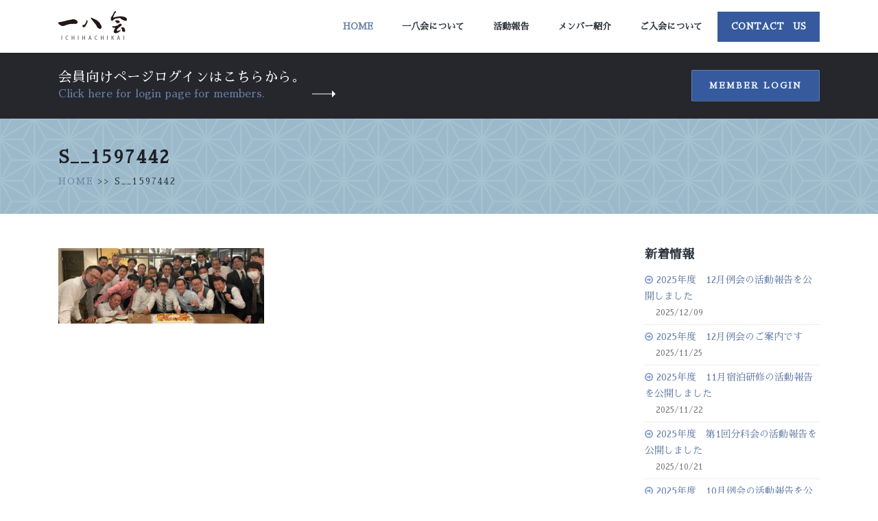

--- FILE ---
content_type: text/html; charset=UTF-8
request_url: https://ichihachikai.com/active/2021-02/attachment/s__1597442/
body_size: 9402
content:
<!DOCTYPE html>
<html>
	<head>
		<!-- Basic -->
		<meta charset="utf-8">
		<meta http-equiv="X-UA-Compatible" content="IE=edge">	

		

		<meta name="keywords" content="一八会,姫路一八会,異業種交流,経営者,勉強会,資質向上,相互扶助,起業,後継者,経営改善,事業発展,地域経済,商工会,姫路市,B-1" />
		<meta name="description" content="姫路・一八会という姫路市近隣の若手経営者が集う異業種交流・勉強会。資質向上を目的に、相互扶助の精神で切磋琢磨しています。">
		<meta name="author" content="ichihachikai.net">

		<!-- Favicon -->
		<link rel="shortcut icon" href="img/favicon.ico" type="image/x-icon" />
		<link rel="apple-touch-icon" href="https://ichihachikai.com/wp-content/themes/ichihachi/img/apple-touch-icon.png">

		<!-- Mobile Metas -->
		<meta name="viewport" content="width=device-width, initial-scale=1.0, minimum-scale=1.0">

		<!-- Web Fonts  -->
		<link href="https://fonts.googleapis.com/css?family=Poppins:300,400,500,600,700" rel="stylesheet" type="text/css">

		<!-- Vendor CSS -->
		<link rel="stylesheet" href="https://ichihachikai.com/wp-content/themes/ichihachi/vendor/bootstrap/css/bootstrap.min.css">
		<link rel="stylesheet" href="https://ichihachikai.com/wp-content/themes/ichihachi/vendor/font-awesome/css/font-awesome.min.css">
		<link rel="stylesheet" href="https://ichihachikai.com/wp-content/themes/ichihachi/vendor/animate/animate.min.css">
		<link rel="stylesheet" href="https://ichihachikai.com/wp-content/themes/ichihachi/vendor/simple-line-icons/css/simple-line-icons.min.css">
		<link rel="stylesheet" href="https://ichihachikai.com/wp-content/themes/ichihachi/vendor/owl.carousel/assets/owl.carousel.min.css">
		<link rel="stylesheet" href="https://ichihachikai.com/wp-content/themes/ichihachi/vendor/owl.carousel/assets/owl.theme.default.min.css">
		<link rel="stylesheet" href="https://ichihachikai.com/wp-content/themes/ichihachi/vendor/magnific-popup/magnific-popup.min.css">

		<!-- Theme CSS -->
		<link rel="stylesheet" href="https://ichihachikai.com/wp-content/themes/ichihachi/css/theme.css">
		<link rel="stylesheet" href="https://ichihachikai.com/wp-content/themes/ichihachi/css/theme-elements.css">
		<link rel="stylesheet" href="https://ichihachikai.com/wp-content/themes/ichihachi/css/theme-blog.css">
		<link rel="stylesheet" href="https://ichihachikai.com/wp-content/themes/ichihachi/css/theme-shop.css">

		<!-- Current Page CSS -->
		<link rel="stylesheet" href="https://ichihachikai.com/wp-content/themes/ichihachi/vendor/rs-plugin/css/settings.css">
		<link rel="stylesheet" href="https://ichihachikai.com/wp-content/themes/ichihachi/vendor/rs-plugin/css/layers.css">
		<link rel="stylesheet" href="https://ichihachikai.com/wp-content/themes/ichihachi/vendor/rs-plugin/css/navigation.css">
		
		<!-- Demo CSS -->
		<link rel="stylesheet" href="https://ichihachikai.com/wp-content/themes/ichihachi/css/demos/demo-finance.css">

		<!-- Skin CSS -->
		<link rel="stylesheet" href="https://ichihachikai.com/wp-content/themes/ichihachi/css/skins/skin-finance.css"> 

		<!-- Theme Custom CSS -->
		<link rel="stylesheet" href="https://ichihachikai.com/wp-content/themes/ichihachi/css/custom.css">

		<!-- Head Libs -->
		<script src="https://ichihachikai.com/wp-content/themes/ichihachi/vendor/modernizr/modernizr.min.js"></script>
    
		<!-- All in One SEO 4.2.2 -->
		<title>S__1597442 | 姫路 一八会 経営者のための 異業種交流 勉強会 【いちはちかい】</title>
		<meta name="robots" content="max-image-preview:large" />
		<link rel="canonical" href="https://ichihachikai.com/active/2021-02/attachment/s__1597442/" />
		<script type="application/ld+json" class="aioseo-schema">
			{"@context":"https:\/\/schema.org","@graph":[{"@type":"WebSite","@id":"https:\/\/ichihachikai.com\/#website","url":"https:\/\/ichihachikai.com\/","name":"\u59eb\u8def \u4e00\u516b\u4f1a \u7d4c\u55b6\u8005\u306e\u305f\u3081\u306e \u7570\u696d\u7a2e\u4ea4\u6d41 \u52c9\u5f37\u4f1a \u3010\u3044\u3061\u306f\u3061\u304b\u3044\u3011","description":"\u59eb\u8def\u30fb\u4e00\u516b\u4f1a\u3068\u3044\u3046\u59eb\u8def\u5e02\u8fd1\u96a3\u306e\u82e5\u624b\u7d4c\u55b6\u8005\u304c\u96c6\u3046\u7570\u696d\u7a2e\u4ea4\u6d41\u30fb\u52c9\u5f37\u4f1a\u3002\u8cc7\u8cea\u5411\u4e0a\u3092\u76ee\u7684\u306b\u3001\u76f8\u4e92\u6276\u52a9\u306e\u7cbe\u795e\u3067\u5207\u78cb\u7422\u78e8\u3057\u3066\u3044\u307e\u3059\u3002","inLanguage":"ja","publisher":{"@id":"https:\/\/ichihachikai.com\/#organization"}},{"@type":"Organization","@id":"https:\/\/ichihachikai.com\/#organization","name":"\u59eb\u8def \u4e00\u516b\u4f1a \u7d4c\u55b6\u8005\u306e\u305f\u3081\u306e \u7570\u696d\u7a2e\u4ea4\u6d41 \u52c9\u5f37\u4f1a \u3010\u3044\u3061\u306f\u3061\u304b\u3044\u3011","url":"https:\/\/ichihachikai.com\/"},{"@type":"BreadcrumbList","@id":"https:\/\/ichihachikai.com\/active\/2021-02\/attachment\/s__1597442\/#breadcrumblist","itemListElement":[{"@type":"ListItem","@id":"https:\/\/ichihachikai.com\/#listItem","position":1,"item":{"@type":"WebPage","@id":"https:\/\/ichihachikai.com\/","name":"\u30db\u30fc\u30e0","description":"\u59eb\u8def\u30fb\u4e00\u516b\u4f1a\u3068\u3044\u3046\u59eb\u8def\u5e02\u8fd1\u96a3\u306e\u82e5\u624b\u7d4c\u55b6\u8005\u304c\u96c6\u3046\u7570\u696d\u7a2e\u4ea4\u6d41\u30fb\u52c9\u5f37\u4f1a\u3002\u8cc7\u8cea\u5411\u4e0a\u3092\u76ee\u7684\u306b\u3001\u76f8\u4e92\u6276\u52a9\u306e\u7cbe\u795e\u3067\u5207\u78cb\u7422\u78e8\u3057\u3066\u3044\u307e\u3059\u3002","url":"https:\/\/ichihachikai.com\/"},"nextItem":"https:\/\/ichihachikai.com\/active\/2021-02\/attachment\/s__1597442\/#listItem"},{"@type":"ListItem","@id":"https:\/\/ichihachikai.com\/active\/2021-02\/attachment\/s__1597442\/#listItem","position":2,"item":{"@type":"WebPage","@id":"https:\/\/ichihachikai.com\/active\/2021-02\/attachment\/s__1597442\/","name":"S__1597442","url":"https:\/\/ichihachikai.com\/active\/2021-02\/attachment\/s__1597442\/"},"previousItem":"https:\/\/ichihachikai.com\/#listItem"}]},{"@type":"Person","@id":"https:\/\/ichihachikai.com\/author\/hamaguchikazuya\/#author","url":"https:\/\/ichihachikai.com\/author\/hamaguchikazuya\/","name":"\u6ff1\u53e3 \u548c\u4e5f","image":{"@type":"ImageObject","@id":"https:\/\/ichihachikai.com\/active\/2021-02\/attachment\/s__1597442\/#authorImage","url":"https:\/\/secure.gravatar.com\/avatar\/a8886776620d17fd69a90a955f7e9f6c6055a208e21f8f4e1f48125381c8ec93?s=96&d=mm&r=g","width":96,"height":96,"caption":"\u6ff1\u53e3 \u548c\u4e5f"}},{"@type":"ItemPage","@id":"https:\/\/ichihachikai.com\/active\/2021-02\/attachment\/s__1597442\/#itempage","url":"https:\/\/ichihachikai.com\/active\/2021-02\/attachment\/s__1597442\/","name":"S__1597442 | \u59eb\u8def \u4e00\u516b\u4f1a \u7d4c\u55b6\u8005\u306e\u305f\u3081\u306e \u7570\u696d\u7a2e\u4ea4\u6d41 \u52c9\u5f37\u4f1a \u3010\u3044\u3061\u306f\u3061\u304b\u3044\u3011","inLanguage":"ja","isPartOf":{"@id":"https:\/\/ichihachikai.com\/#website"},"breadcrumb":{"@id":"https:\/\/ichihachikai.com\/active\/2021-02\/attachment\/s__1597442\/#breadcrumblist"},"author":"https:\/\/ichihachikai.com\/author\/hamaguchikazuya\/#author","creator":"https:\/\/ichihachikai.com\/author\/hamaguchikazuya\/#author","datePublished":"2021-03-22T08:43:19+09:00","dateModified":"2021-03-22T08:45:46+09:00"}]}
		</script>
		<!-- All in One SEO -->

<link rel="alternate" type="application/rss+xml" title="姫路 一八会 経営者のための 異業種交流 勉強会 【いちはちかい】 &raquo; S__1597442 のコメントのフィード" href="https://ichihachikai.com/active/2021-02/attachment/s__1597442/feed/" />
<link rel="alternate" title="oEmbed (JSON)" type="application/json+oembed" href="https://ichihachikai.com/wp-json/oembed/1.0/embed?url=https%3A%2F%2Fichihachikai.com%2Factive%2F2021-02%2Fattachment%2Fs__1597442%2F" />
<link rel="alternate" title="oEmbed (XML)" type="text/xml+oembed" href="https://ichihachikai.com/wp-json/oembed/1.0/embed?url=https%3A%2F%2Fichihachikai.com%2Factive%2F2021-02%2Fattachment%2Fs__1597442%2F&#038;format=xml" />
	<style type="text/css">
	.wp-pagenavi{float:left !important; }
	</style>
  <style id='wp-img-auto-sizes-contain-inline-css' type='text/css'>
img:is([sizes=auto i],[sizes^="auto," i]){contain-intrinsic-size:3000px 1500px}
/*# sourceURL=wp-img-auto-sizes-contain-inline-css */
</style>
<style id='wp-emoji-styles-inline-css' type='text/css'>

	img.wp-smiley, img.emoji {
		display: inline !important;
		border: none !important;
		box-shadow: none !important;
		height: 1em !important;
		width: 1em !important;
		margin: 0 0.07em !important;
		vertical-align: -0.1em !important;
		background: none !important;
		padding: 0 !important;
	}
/*# sourceURL=wp-emoji-styles-inline-css */
</style>
<style id='wp-block-library-inline-css' type='text/css'>
:root{--wp-block-synced-color:#7a00df;--wp-block-synced-color--rgb:122,0,223;--wp-bound-block-color:var(--wp-block-synced-color);--wp-editor-canvas-background:#ddd;--wp-admin-theme-color:#007cba;--wp-admin-theme-color--rgb:0,124,186;--wp-admin-theme-color-darker-10:#006ba1;--wp-admin-theme-color-darker-10--rgb:0,107,160.5;--wp-admin-theme-color-darker-20:#005a87;--wp-admin-theme-color-darker-20--rgb:0,90,135;--wp-admin-border-width-focus:2px}@media (min-resolution:192dpi){:root{--wp-admin-border-width-focus:1.5px}}.wp-element-button{cursor:pointer}:root .has-very-light-gray-background-color{background-color:#eee}:root .has-very-dark-gray-background-color{background-color:#313131}:root .has-very-light-gray-color{color:#eee}:root .has-very-dark-gray-color{color:#313131}:root .has-vivid-green-cyan-to-vivid-cyan-blue-gradient-background{background:linear-gradient(135deg,#00d084,#0693e3)}:root .has-purple-crush-gradient-background{background:linear-gradient(135deg,#34e2e4,#4721fb 50%,#ab1dfe)}:root .has-hazy-dawn-gradient-background{background:linear-gradient(135deg,#faaca8,#dad0ec)}:root .has-subdued-olive-gradient-background{background:linear-gradient(135deg,#fafae1,#67a671)}:root .has-atomic-cream-gradient-background{background:linear-gradient(135deg,#fdd79a,#004a59)}:root .has-nightshade-gradient-background{background:linear-gradient(135deg,#330968,#31cdcf)}:root .has-midnight-gradient-background{background:linear-gradient(135deg,#020381,#2874fc)}:root{--wp--preset--font-size--normal:16px;--wp--preset--font-size--huge:42px}.has-regular-font-size{font-size:1em}.has-larger-font-size{font-size:2.625em}.has-normal-font-size{font-size:var(--wp--preset--font-size--normal)}.has-huge-font-size{font-size:var(--wp--preset--font-size--huge)}.has-text-align-center{text-align:center}.has-text-align-left{text-align:left}.has-text-align-right{text-align:right}.has-fit-text{white-space:nowrap!important}#end-resizable-editor-section{display:none}.aligncenter{clear:both}.items-justified-left{justify-content:flex-start}.items-justified-center{justify-content:center}.items-justified-right{justify-content:flex-end}.items-justified-space-between{justify-content:space-between}.screen-reader-text{border:0;clip-path:inset(50%);height:1px;margin:-1px;overflow:hidden;padding:0;position:absolute;width:1px;word-wrap:normal!important}.screen-reader-text:focus{background-color:#ddd;clip-path:none;color:#444;display:block;font-size:1em;height:auto;left:5px;line-height:normal;padding:15px 23px 14px;text-decoration:none;top:5px;width:auto;z-index:100000}html :where(.has-border-color){border-style:solid}html :where([style*=border-top-color]){border-top-style:solid}html :where([style*=border-right-color]){border-right-style:solid}html :where([style*=border-bottom-color]){border-bottom-style:solid}html :where([style*=border-left-color]){border-left-style:solid}html :where([style*=border-width]){border-style:solid}html :where([style*=border-top-width]){border-top-style:solid}html :where([style*=border-right-width]){border-right-style:solid}html :where([style*=border-bottom-width]){border-bottom-style:solid}html :where([style*=border-left-width]){border-left-style:solid}html :where(img[class*=wp-image-]){height:auto;max-width:100%}:where(figure){margin:0 0 1em}html :where(.is-position-sticky){--wp-admin--admin-bar--position-offset:var(--wp-admin--admin-bar--height,0px)}@media screen and (max-width:600px){html :where(.is-position-sticky){--wp-admin--admin-bar--position-offset:0px}}
/*wp_block_styles_on_demand_placeholder:69759a8f9415b*/
/*# sourceURL=wp-block-library-inline-css */
</style>
<style id='classic-theme-styles-inline-css' type='text/css'>
/*! This file is auto-generated */
.wp-block-button__link{color:#fff;background-color:#32373c;border-radius:9999px;box-shadow:none;text-decoration:none;padding:calc(.667em + 2px) calc(1.333em + 2px);font-size:1.125em}.wp-block-file__button{background:#32373c;color:#fff;text-decoration:none}
/*# sourceURL=/wp-includes/css/classic-themes.min.css */
</style>
<link rel='stylesheet' id='contact-form-7-css' href='https://ichihachikai.com/wp-content/plugins/contact-form-7/includes/css/styles.css?ver=5.6' type='text/css' media='all' />
<link rel='stylesheet' id='jquery.lightbox.min.css-css' href='https://ichihachikai.com/wp-content/plugins/wp-jquery-lightbox/styles/lightbox.min.css?ver=1.4.8.2' type='text/css' media='all' />
<link rel='stylesheet' id='wp-pagenavi-style-css' href='https://ichihachikai.com/wp-content/plugins/wp-pagenavi-style/css/css3_black.css?ver=1.0' type='text/css' media='all' />
<script type="text/javascript" src="https://ichihachikai.com/wp-includes/js/jquery/jquery.min.js?ver=3.7.1" id="jquery-core-js"></script>
<script type="text/javascript" src="https://ichihachikai.com/wp-includes/js/jquery/jquery-migrate.min.js?ver=3.4.1" id="jquery-migrate-js"></script>
<link rel="https://api.w.org/" href="https://ichihachikai.com/wp-json/" /><link rel="alternate" title="JSON" type="application/json" href="https://ichihachikai.com/wp-json/wp/v2/media/4950" /><link rel="EditURI" type="application/rsd+xml" title="RSD" href="https://ichihachikai.com/xmlrpc.php?rsd" />
<meta name="generator" content="WordPress 6.9" />
<link rel='shortlink' href='https://ichihachikai.com/?p=4950' />
	<style type="text/css">
	 .wp-pagenavi
	{
		font-size:12px !important;
	}
	</style>
			<style type="text/css" id="wp-custom-css">
			p.message {
    color: #6a61e8;
    border: 1px solid #6a61e8;
    padding: 5px;
}
.youtube {
  width: 100%;
  aspect-ratio: 16 / 9;
}
.youtube iframe {
  width: 100%;
  height: 100%;
}		</style>
			</head>
	<body data-rsssl=1>
	<div class="wrap">
		
	
		<div class="body">
			<header id="header" data-plugin-options="{'stickyEnabled': true, 'stickyEnableOnBoxed': true, 'stickyEnableOnMobile': true, 'stickyStartAt': 0, 'stickySetTop': '0', 'stickyChangeLogo': false}">
				<div class="header-body">
					<div class="header-container container">
						<div class="header-row">
							<div class="header-column">
								<div class="header-row">
									<div class="header-logo">
										<a href="/">
											<img alt="Porto Finance" width="100" height="45" src="https://ichihachikai.com/wp-content/themes/ichihachi/img/demos/finance/logo.png">
										</a>
									</div>
								</div>
							</div>
							<div class="header-column justify-content-end">
								<div class="header-row">
									<div class="header-nav">
										<div class="header-nav-main header-nav-main-effect-1 header-nav-main-sub-effect-1 custom-header-nav-main-dark-style">
											<nav class="collapse">
												<ul class="nav nav-pills" id="mainNav">
													<li>
														<a class="nav-link active" href="https://ichihachikai.com/">
															Home
														</a>
													</li>
													<li>
														<a class="nav-link" href="https://ichihachikai.com/about/">
															一八会について
														</a>
													</li>
													<li>
														<a class="nav-link" href="https://ichihachikai.com/active/">
															活動報告
														</a>
													</li>
													<li>
														<a class="nav-link" href="https://ichihachikai.com/members/">
															メンバー紹介
														</a>
													</li>
													<li>
														<a class="nav-link" href="https://ichihachikai.com/membership/">
															ご入会について
														</a>
													</li>
													<li class="contactlink">
														<a class="nav-link" href="https://ichihachikai.com/contact/">
															Contact　Us
														</a>
													</li>
												</ul>
											</nav>
										</div>
										
										<button class="btn header-btn-collapse-nav" data-toggle="collapse" data-target=".header-nav-main nav">
											<i class="fa fa-bars"></i>
										</button>
									</div>
								</div>
							</div>
						</div>
					</div>
				</div>
			</header><div role="main" class="main">
<!-- ここからログインサイトへのソース -->
<div id="home-intro" class="home-intro custom-home-intro background-color-secondary m-0">
				<div class="container">
					<!-- ここからログインサイトへのソース -->
					<div class="row align-items-center">
						<!-- ログイン時表示 -->
														<!-- ログアウト時表示 -->
								<div class="col-lg-8 mb-3 mb-lg-0">
							<p class="text-color-light my-1">
								会員向けページログインはこちらから。
								<span class="text-color-primary" style="display: block;">Click here for login page for members.</span>
							</p>
						</div>
						<div class="col-lg-4 text-left text-lg-right">
							<a href="/login/" class="btn btn-primary custom-btn-style-1 text-uppercase font-weight-semibold">Member Login</a>
						</div>
						
					</div>
				</div>
</div>
<!-- ここまでログインサイトへの表示 -->
<section class="about container-fluid">
	<div class="container">
		<div class="row">
			<div class="col-md-12">
				<h2 class="text-uppercase mt-2 font-weight-bold">	S__1597442</h2>
									<p class="text-4 text-color-dark bcp"><a href="https://ichihachikai.com/" title="">HOME</a> >> S__1597442</p>
			</div>
		</div>
		
	</div>
	
</section>
<section class="ichi_editor container-fluid">
<div class="container">
<div class="row">
<div class="col-md-10 col-lg-9">
<div class="editarea">
<!-- もし会長挨拶だったから以下表示 -->
<p class="attachment"><a href='https://ichihachikai.com/wp-content/uploads/2021/03/S__1597442-e1616402653595.jpg' rel="lightbox[4950]"><img decoding="async" width="300" height="110" src="https://ichihachikai.com/wp-content/uploads/2021/03/S__1597442-e1616402653595-300x110.jpg" class="attachment-medium size-medium" alt="" srcset="https://ichihachikai.com/wp-content/uploads/2021/03/S__1597442-e1616402653595-300x110.jpg 300w, https://ichihachikai.com/wp-content/uploads/2021/03/S__1597442-e1616402653595-1024x376.jpg 1024w, https://ichihachikai.com/wp-content/uploads/2021/03/S__1597442-e1616402653595-768x282.jpg 768w, https://ichihachikai.com/wp-content/uploads/2021/03/S__1597442-e1616402653595-1320x485.jpg 1320w, https://ichihachikai.com/wp-content/uploads/2021/03/S__1597442-e1616402653595.jpg 1478w" sizes="(max-width: 300px) 100vw, 300px" /></a></p>





</div>
</div>

<div class="col-lg-3">
<aside class="sidebar custom-sidebar">
<div class="sbnews">
<h4 class="text-color-dark font-weight-semibold mb-3">新着情報</h4>
<ul>
<li><a href="https://ichihachikai.com/news/2025-12-2/" title="2025年度　12月例会の活動報告を公開しました">2025年度　12月例会の活動報告を公開しました</a><span>2025/12/09</span></li>
<li><a href="https://ichihachikai.com/news/2025-12/" title="2025年度　12月例会のご案内です">2025年度　12月例会のご案内です</a><span>2025/11/25</span></li>
<li><a href="https://ichihachikai.com/news/2025-10-1-2-2/" title="2025年度　11月宿泊研修の活動報告を公開しました">2025年度　11月宿泊研修の活動報告を公開しました</a><span>2025/11/22</span></li>
<li><a href="https://ichihachikai.com/news/2025-10-2/" title="2025年度　第1回分科会の活動報告を公開しました">2025年度　第1回分科会の活動報告を公開しました</a><span>2025/10/21</span></li>
<li><a href="https://ichihachikai.com/news/2025-10-1-2/" title="2025年度　10月例会の活動報告を公開しました">2025年度　10月例会の活動報告を公開しました</a><span>2025/10/14</span></li>
</ul>
</div>
<div class="sbcalender">
<h3 class="caltit">Calender</h3>
<table id="wp-calendar" class="wp-calendar-table">
	<caption>2026年1月</caption>
	<thead>
	<tr>
		<th scope="col" aria-label="月曜日">月</th>
		<th scope="col" aria-label="火曜日">火</th>
		<th scope="col" aria-label="水曜日">水</th>
		<th scope="col" aria-label="木曜日">木</th>
		<th scope="col" aria-label="金曜日">金</th>
		<th scope="col" aria-label="土曜日">土</th>
		<th scope="col" aria-label="日曜日">日</th>
	</tr>
	</thead>
	<tbody>
	<tr>
		<td colspan="3" class="pad">&nbsp;</td><td>1</td><td>2</td><td>3</td><td>4</td>
	</tr>
	<tr>
		<td>5</td><td>6</td><td>7</td><td>8</td><td>9</td><td>10</td><td>11</td>
	</tr>
	<tr>
		<td>12</td><td>13</td><td>14</td><td>15</td><td>16</td><td>17</td><td>18</td>
	</tr>
	<tr>
		<td>19</td><td>20</td><td>21</td><td>22</td><td>23</td><td>24</td><td id="today">25</td>
	</tr>
	<tr>
		<td>26</td><td>27</td><td>28</td><td>29</td><td>30</td><td>31</td>
		<td class="pad" colspan="1">&nbsp;</td>
	</tr>
	</tbody>
	</table><nav aria-label="前と次の月" class="wp-calendar-nav">
		<span class="wp-calendar-nav-prev"><a href="https://ichihachikai.com/2025/12/">&laquo; 12月</a></span>
		<span class="pad">&nbsp;</span>
		<span class="wp-calendar-nav-next">&nbsp;</span>
	</nav></div>
</aside>
</div>

</div>
	</div>
</section>




<section class="section section-no-border section-primary custom-section-spacement-1 m-0">
				<div class="container">
					<div class="row justify-content-center counters custom-counters counters-text-light">
						<div class="col-lg-3 mb-5 mb-lg-0">
							<div class="counter text-center">
								ホームページからのお問合せはこちら
								<p style="padding-top: 15px;"><a href="/contact/" class="btn btn-primary custom-btn-style-1 text-uppercase font-weight-semibold">Contact us</a></p>
							</div>
						</div>
						<div class="col-lg-3 mb-5 mb-lg-0">
							<div class="counter text-center">
								<img src="https://ichihachikai.com/wp-content/themes/ichihachi/img/demos/finance/logo01.png" width="100" height="45" class="img-fluid" alt />
							</div>
						</div>
						<div class="col-lg-3">
							<div class="counter text-center">
								お電話でのお問合せはこちら
								<p style="padding-top: 15px;"><a href="tel:0792226001" class="btn btn-primary custom-btn-style-1 text-uppercase font-weight-semibold">Call us</a></p>
							</div>
						</div>
					</div>
				</div>
			</section></div>
<!-- footer.php -->
			<footer id="footer" class="custom-footer background-color-quaternary m-0">
				<div class="container">
					<div class="row">
						<div class="col-lg-2">
							<a href="/" class="text-decoration-none">
								<img src="https://ichihachikai.com/wp-content/themes/ichihachi/img/demos/finance/logo01.png" width="100" height="45" class="img-fluid" alt />
							</a>
						</div>
						<div class="col-lg-3 col-xl-2">
							<ul>
								<li>
									<a class="counters-text-light" href="/" target="_blank" title="Call Us">
										HOME
									</a>
								</li>
								<li>
									<a class="counters-text-light" href="/about/" title="Contact Us">
										一八会について
									</a>
								</li>
								
							</ul>
						</div>
						<div class="col-lg-2 ml-0 ml-lg-1 ml-xl-5">
							<ul>
								<li>
									<a class="counters-text-light" href="/active/" title="About Us">
										活動報告
									</a>
								</li>
								<li>
									<a class="counters-text-light" href="/members/" title="Team">
										メンバー紹介
									</a>
								</li>
							</ul>
						</div>
						<div class="col-lg-2">
							<ul>
								<li>
									<a class="counters-text-light" href="/membership/" title="Privacy policy">
										ご入会について
									</a>
								</li>
								<li>
									<a class="counters-text-light" href="/contact/" title="Terms of Use">
										お問い合わせ
									</a>
								</li>
							</ul>
						</div>
						<div class="col-lg-2">
							<ul class="social-icons custom-social-icons float-lg-right">
								<li class="social-icons-facebook">
									<a href="http://www.facebook.com/" target="_blank" title="Facebook">
										<i class="fa fa-facebook"></i>
									</a>
								</li>
								<li class="social-icons-twitter">
									<a href="http://www.twitter.com/" target="_blank" title="Twitter">
										<i class="fa fa-twitter"></i>
									</a>
								</li>
								<li class="social-icons-instagram">
									<a href="http://www.instagram.com/" target="_blank" title="Instagram">
										<i class="fa fa-instagram"></i>
									</a>
								</li>
							</ul>
						</div>
					</div>
				</div>
				<div class="footer-copyright  background-color-quaternary m-0 pt-3 pb-3">
					<div class="container">
						<div class="row">
							<div class="col-lg-12 text-center pt-3">
								<p class="custom-text-color-2">© Copyright 2017. All Rights Reserved.</p>
							</div>
						</div>
					</div>
				</div>
			</footer>
		</div>

		<!-- Vendor -->
		<script src="https://ichihachikai.com/wp-content/themes/ichihachi/vendor/jquery/jquery.min.js"></script>
		<script src="https://ichihachikai.com/wp-content/themes/ichihachi/vendor/jquery.appear/jquery.appear.min.js"></script>
		<script src="https://ichihachikai.com/wp-content/themes/ichihachi/vendor/jquery.easing/jquery.easing.min.js"></script>
		<script src="https://ichihachikai.com/wp-content/themes/ichihachi/vendor/jquery-cookie/jquery-cookie.min.js"></script>
		<script src="https://ichihachikai.com/wp-content/themes/ichihachi/vendor/popper/umd/popper.min.js"></script>
		<script src="https://ichihachikai.com/wp-content/themes/ichihachi/vendor/bootstrap/js/bootstrap.min.js"></script>
		<script src="https://ichihachikai.com/wp-content/themes/ichihachi/vendor/common/common.min.js"></script>
		<script src="https://ichihachikai.com/wp-content/themes/ichihachi/vendor/jquery.validation/jquery.validation.min.js"></script>
		<script src="https://ichihachikai.com/wp-content/themes/ichihachi/vendor/jquery.easy-pie-chart/jquery.easy-pie-chart.min.js"></script>
		<script src="https://ichihachikai.com/wp-content/themes/ichihachi/vendor/jquery.gmap/jquery.gmap.min.js"></script>
		<script src="https://ichihachikai.com/wp-content/themes/ichihachi/vendor/jquery.lazyload/jquery.lazyload.min.js"></script>
		<script src="https://ichihachikai.com/wp-content/themes/ichihachi/vendor/isotope/jquery.isotope.min.js"></script>
		<script src="https://ichihachikai.com/wp-content/themes/ichihachi/vendor/owl.carousel/owl.carousel.min.js"></script>
		<script src="https://ichihachikai.com/wp-content/themes/ichihachi/vendor/magnific-popup/jquery.magnific-popup.min.js"></script>
		<script src="https://ichihachikai.com/wp-content/themes/ichihachi/vendor/vide/vide.min.js"></script>
		
		<!-- Theme Base, Components and Settings -->
		<script src="https://ichihachikai.com/wp-content/themes/ichihachi/js/theme.js"></script>
		
		<!-- Current Page Vendor and Views -->
		<script src="https://ichihachikai.com/wp-content/themes/ichihachi/vendor/rs-plugin/js/jquery.themepunch.tools.min.js"></script>
		<script src="https://ichihachikai.com/wp-content/themes/ichihachi/vendor/rs-plugin/js/jquery.themepunch.revolution.min.js"></script>
		
		<!-- Demo -->
		<script src="https://ichihachikai.com/wp-content/themes/ichihachi/js/demos/demo-finance.js"></script>
		
		<!-- Theme Custom -->
		<script src="https://ichihachikai.com/wp-content/themes/ichihachi/js/custom.js"></script>
		
		<!-- Theme Initialization Files -->
		<script src="https://ichihachikai.com/wp-content/themes/ichihachi/js/theme.init.js"></script>

<script type="speculationrules">
{"prefetch":[{"source":"document","where":{"and":[{"href_matches":"/*"},{"not":{"href_matches":["/wp-*.php","/wp-admin/*","/wp-content/uploads/*","/wp-content/*","/wp-content/plugins/*","/wp-content/themes/ichihachi/*","/*\\?(.+)"]}},{"not":{"selector_matches":"a[rel~=\"nofollow\"]"}},{"not":{"selector_matches":".no-prefetch, .no-prefetch a"}}]},"eagerness":"conservative"}]}
</script>
<script type="text/javascript" src="https://ichihachikai.com/wp-includes/js/dist/vendor/wp-polyfill.min.js?ver=3.15.0" id="wp-polyfill-js"></script>
<script type="text/javascript" id="contact-form-7-js-extra">
/* <![CDATA[ */
var wpcf7 = {"api":{"root":"https://ichihachikai.com/wp-json/","namespace":"contact-form-7/v1"}};
//# sourceURL=contact-form-7-js-extra
/* ]]> */
</script>
<script type="text/javascript" src="https://ichihachikai.com/wp-content/plugins/contact-form-7/includes/js/index.js?ver=5.6" id="contact-form-7-js"></script>
<script type="text/javascript" src="https://ichihachikai.com/wp-content/plugins/wp-jquery-lightbox/jquery.touchwipe.min.js?ver=1.4.8.2" id="wp-jquery-lightbox-swipe-js"></script>
<script type="text/javascript" id="wp-jquery-lightbox-js-extra">
/* <![CDATA[ */
var JQLBSettings = {"showTitle":"1","showCaption":"1","showNumbers":"1","fitToScreen":"1","resizeSpeed":"400","showDownload":"0","navbarOnTop":"0","marginSize":"0","slideshowSpeed":"4000","prevLinkTitle":"\u524d\u306e\u753b\u50cf","nextLinkTitle":"\u6b21\u306e\u753b\u50cf","closeTitle":"\u30ae\u30e3\u30e9\u30ea\u30fc\u3092\u9589\u3058\u308b","image":"\u753b\u50cf ","of":"\u306e","download":"\u30c0\u30a6\u30f3\u30ed\u30fc\u30c9","pause":"(\u30b9\u30e9\u30a4\u30c9\u30b7\u30e7\u30fc\u3092\u505c\u6b62\u3059\u308b)","play":"(\u30b9\u30e9\u30a4\u30c9\u30b7\u30e7\u30fc\u3092\u518d\u751f\u3059\u308b)"};
//# sourceURL=wp-jquery-lightbox-js-extra
/* ]]> */
</script>
<script type="text/javascript" src="https://ichihachikai.com/wp-content/plugins/wp-jquery-lightbox/jquery.lightbox.min.js?ver=1.4.8.2" id="wp-jquery-lightbox-js"></script>
<script id="wp-emoji-settings" type="application/json">
{"baseUrl":"https://s.w.org/images/core/emoji/17.0.2/72x72/","ext":".png","svgUrl":"https://s.w.org/images/core/emoji/17.0.2/svg/","svgExt":".svg","source":{"concatemoji":"https://ichihachikai.com/wp-includes/js/wp-emoji-release.min.js?ver=6.9"}}
</script>
<script type="module">
/* <![CDATA[ */
/*! This file is auto-generated */
const a=JSON.parse(document.getElementById("wp-emoji-settings").textContent),o=(window._wpemojiSettings=a,"wpEmojiSettingsSupports"),s=["flag","emoji"];function i(e){try{var t={supportTests:e,timestamp:(new Date).valueOf()};sessionStorage.setItem(o,JSON.stringify(t))}catch(e){}}function c(e,t,n){e.clearRect(0,0,e.canvas.width,e.canvas.height),e.fillText(t,0,0);t=new Uint32Array(e.getImageData(0,0,e.canvas.width,e.canvas.height).data);e.clearRect(0,0,e.canvas.width,e.canvas.height),e.fillText(n,0,0);const a=new Uint32Array(e.getImageData(0,0,e.canvas.width,e.canvas.height).data);return t.every((e,t)=>e===a[t])}function p(e,t){e.clearRect(0,0,e.canvas.width,e.canvas.height),e.fillText(t,0,0);var n=e.getImageData(16,16,1,1);for(let e=0;e<n.data.length;e++)if(0!==n.data[e])return!1;return!0}function u(e,t,n,a){switch(t){case"flag":return n(e,"\ud83c\udff3\ufe0f\u200d\u26a7\ufe0f","\ud83c\udff3\ufe0f\u200b\u26a7\ufe0f")?!1:!n(e,"\ud83c\udde8\ud83c\uddf6","\ud83c\udde8\u200b\ud83c\uddf6")&&!n(e,"\ud83c\udff4\udb40\udc67\udb40\udc62\udb40\udc65\udb40\udc6e\udb40\udc67\udb40\udc7f","\ud83c\udff4\u200b\udb40\udc67\u200b\udb40\udc62\u200b\udb40\udc65\u200b\udb40\udc6e\u200b\udb40\udc67\u200b\udb40\udc7f");case"emoji":return!a(e,"\ud83e\u1fac8")}return!1}function f(e,t,n,a){let r;const o=(r="undefined"!=typeof WorkerGlobalScope&&self instanceof WorkerGlobalScope?new OffscreenCanvas(300,150):document.createElement("canvas")).getContext("2d",{willReadFrequently:!0}),s=(o.textBaseline="top",o.font="600 32px Arial",{});return e.forEach(e=>{s[e]=t(o,e,n,a)}),s}function r(e){var t=document.createElement("script");t.src=e,t.defer=!0,document.head.appendChild(t)}a.supports={everything:!0,everythingExceptFlag:!0},new Promise(t=>{let n=function(){try{var e=JSON.parse(sessionStorage.getItem(o));if("object"==typeof e&&"number"==typeof e.timestamp&&(new Date).valueOf()<e.timestamp+604800&&"object"==typeof e.supportTests)return e.supportTests}catch(e){}return null}();if(!n){if("undefined"!=typeof Worker&&"undefined"!=typeof OffscreenCanvas&&"undefined"!=typeof URL&&URL.createObjectURL&&"undefined"!=typeof Blob)try{var e="postMessage("+f.toString()+"("+[JSON.stringify(s),u.toString(),c.toString(),p.toString()].join(",")+"));",a=new Blob([e],{type:"text/javascript"});const r=new Worker(URL.createObjectURL(a),{name:"wpTestEmojiSupports"});return void(r.onmessage=e=>{i(n=e.data),r.terminate(),t(n)})}catch(e){}i(n=f(s,u,c,p))}t(n)}).then(e=>{for(const n in e)a.supports[n]=e[n],a.supports.everything=a.supports.everything&&a.supports[n],"flag"!==n&&(a.supports.everythingExceptFlag=a.supports.everythingExceptFlag&&a.supports[n]);var t;a.supports.everythingExceptFlag=a.supports.everythingExceptFlag&&!a.supports.flag,a.supports.everything||((t=a.source||{}).concatemoji?r(t.concatemoji):t.wpemoji&&t.twemoji&&(r(t.twemoji),r(t.wpemoji)))});
//# sourceURL=https://ichihachikai.com/wp-includes/js/wp-emoji-loader.min.js
/* ]]> */
</script>
</div>
	</body>
</html>